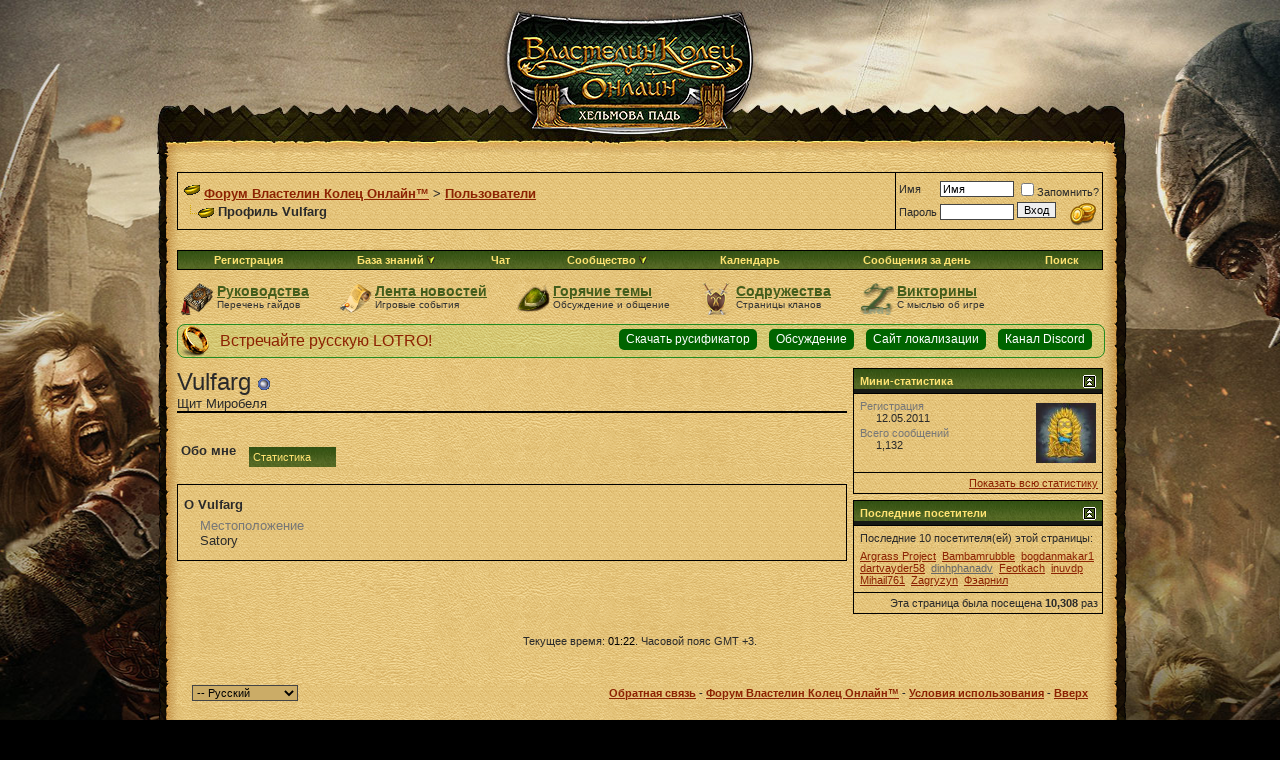

--- FILE ---
content_type: text/html; charset=UTF-8
request_url: http://lotros.ru/member.php?s=8f6448f68fabc16a8b19b418faec48e1&u=208&tab=myawards
body_size: 12520
content:
<!DOCTYPE html PUBLIC "-//W3C//DTD XHTML 1.0 Transitional//EN" "http://www.w3.org/TR/xhtml1/DTD/xhtml1-transitional.dtd">
<html xmlns="http://www.w3.org/1999/xhtml" dir="ltr" lang="ru">
<head>
<meta http-equiv="Content-Type" content="text/html; charset=UTF-8" />
<meta http-equiv="X-UA-Compatible" content="IE=edge" />
<meta name="generator" content="vBulletin 3.8.7" />

<meta name="keywords" content="игра, скачать игры, скачать бесплатно, онлайн игра, бесплатные игры, 3D игра, ролевые игры, online игры, online игра, интернет игры, компьютерные игры, rpg, mmorpg, aion, world of warcraft, wow, eve online, lineage, la2, warhammer, pirates, perfect, rising force, ragnarok, legend, age of conan, sun, granado espada, piratia, final fantasy, everquest, lotro, lord of the rings, online, онлаин, форум, всадники рохана" />
<meta name="description" content="Властелин Колец Онлайн - единственная многопользовательская ролевая игра, посвященная легендарной трилогии Дж.Р.Р. Толкиена. Станьте защитником Свободных Народов, помогите Фродо и Братству Кольца или присоединяйтесь к ордам Саурона." />


<!-- CSS Stylesheet -->
<style type="text/css" id="vbulletin_css">
/**
* vBulletin 3.8.7 CSS
* Style: 'Default Style'; Style ID: 1
*/
@import url("clientscript/vbulletin_css/style-3380c879-00001.css");
</style>
<link rel="stylesheet" type="text/css" href="clientscript/vbulletin_important.css?v=387" />



<!-- / CSS Stylesheet -->
<script type="text/javascript" src="clientscript/yui/yahoo-dom-event/yahoo-dom-event.js?v=387"></script>
<script type="text/javascript" src="clientscript/yui/connection/connection-min.js?v=387"></script>
<script type="text/javascript">

<!--
var SESSIONURL = "s=94667272e9b704144462549f420c3a11&";
var SECURITYTOKEN = "guest";
var IMGDIR_MISC = "images/misc";
var vb_disable_ajax = parseInt("0", 10);
// -->
</script>
<script type="text/javascript" src="clientscript/vbulletin_global.js?v=387"></script>
<script type="text/javascript" src="clientscript/vbulletin_menu.js?v=387"></script>




<style type="text/css" id="memberinfo_css">
<!--
#content_container {
	width:100%;
	float:left;
	margin-right:-256px;
}
#content {
	margin-right:256px;
}
#sidebar_container {
	width:250px;
	float:right;
}

.list_no_decoration {
	list-style-type:none;
	margin:0px;
	padding:0px;
}

div.fixed_width_avatar {
	text-align:center;
	width:60px;
}

/**
* Memberinfo Small
*/
li.memberinfo_small {
	margin-top:6px;
}
li.memberinfo_small div.fixed_width_avatar {
	margin-right:6px;
}
li.memberinfo_small div.info_bar, #friends li.memberinfo_small div.info_bar {
	border-width:1px 0px 0px 0px;
	margin-bottom:6px;
}
li.memberinfo_small div.info_bar ul {
	padding:6px;
}
li.memberinfo_small ul.friend_im_list li {
	display:inline;
	margin-right:3px;
}
li.memberinfo_small ul.friend_im_list img {
	vertical-align:middle;
}

/**
* Memberinfo Tiny
*/
li.memberinfo_tiny {
	height:105px;
	width:75px;
	overflow:hidden;
	float:left;
	text-align:center;
	margin:1px;
}

/**
* Tabs and Blocks
*/
.content_block {
	margin-bottom:6px;
	padding:1px;
}
.content_block .block_row {
	padding:6px;
	margin:1px 0px 0px 0px;
}
.content_block .block_title {
	padding:6px;
	margin:0px 0px 0px 0px;
}
/*.content_block h4.thead, .content_block .block_title {
	padding:4px;
	margin:1px 0px 0px 0px;
}*/
.content_block .block_footer {
	text-align:right;
	padding:4px;
	margin:1px 0px 0px 0px;
}
a.collapse_gadget {
	float:right;
}

/**
* Popup Menus Built With List Markup
*/
ul.vbmenu_popup li {
	padding:4px;
	margin:0px 1px 1px 1px;
	white-space:nowrap;
}
ul.vbmenu_popup li.first {
	margin:1px;
}
ul.vbmenu_popup li.notext {
	font-size:1px;
}

/**
* Override Menu CSS for 'Send Message' Menu
*/
#minicontact_menu li.vbmenu_option, #minicontact_menu li.vbmenu_hilite {
	padding:0px;
	padding-right:4px;
}
#minicontact_menu li.vbmenu_option img, #minicontact_menu li.vbmenu_hilite img {
	padding:4px;
}

/**
* Profile Field List Title / Value Pairs
*/
dl.profilefield_list dd {
	margin-bottom:3px;
	margin-left:16px;
}

/**
* Sidebar profile field blocks
*/
#sidebar_container dl.profilefield_list {
	font-size:11px;
}

/**
* Top Panel
*/
#main_userinfo {
	margin-bottom:20px;
}
#main_userinfo #profilepic_cell {
	 border-bottom-width:0px;
	 padding:4px;
}
#main_userinfo .profilepic_adjacent {
	padding-left:6px;
}
#main_userinfo h1 {
	font-size:18pt;
	font-weight:normal;
	margin:0px;
}
#main_userinfo h2 {
	font-size:10pt;
	font-weight:normal;
	margin:0px;
}
#reputation_rank {
	float:right;
}
#reputation {
	margin-bottom:6px;
	text-align:right;
}
#rank {
	margin-bottom:6px;
	text-align:right;
}
#send_message_cell {
	padding-bottom:6px;
	text-align:right;
}
#link_bar ul {
	padding:4px;
}
#link_bar li.thead {
	float:left;
	margin-right:10px;
	white-space:nowrap;
	font-weight:normal;
	background:transparent;
}
#link_bar a {
	text-decoration:none;
}
#link_bar a:hover {
	text-decoration:underline;
}
#activity_info {
	border-top-width:0px;
}
#activity_info div.alt2 {
	padding:4px;
}
#link_bar #usercss_switch_link {
	float:right;
	margin-left:3px;
	margin-right:0px;
}

/**
* Visitor Messaging Tab
*/

#qc_error_div {
	text-align:left;
	margin-bottom:6px;
}
#qc_error_header {
	font-weight:bold;
}
#qc_error_okay {
	text-align:right;
}

#message_form {
	display:block;
	margin:0px;
}
#message_form textarea {
	width:98%;
	height:50px;
}
#message_form div.messagetext {
	text-align:left;
}
#message_form div.allowed_bbcode {
	float:left;
}
#message_form div.submit_button {
	text-align:right;
}

#visitor_messaging #inlinemodsel {
	float:right;
}

#visitor_messaging #view_my_conversation_link {
	float:right;
	text-decoration:none;
}

#visitor_message_inlinemod_form {
	margin:0px;
	display:block;
}

#message_list {
	border:none;
}
#message_list li {
	margin-bottom:6px;
}
#message_list div.fixed_width_avatar {
	margin-right:6px;
	float:left;
}
#message_list div.visitor_message_avatar_margin {
	margin-left:66px;
}
#message_list div.info_bar {
	border-width:1px 0px 0px 0px;
	margin-bottom:6px;
}
#message_list div.info_bar div.alt2 {
	padding:6px;
}
#message_list div.info_bar a.username {
	/*font-weight:bold;*/
}
#message_list .visitor_message_date {
	float:right;
}
#message_list .group_message_date {
	float:right;
}
#message_list .inlinemod_checkbox {
	float:right;
}
#message_list div.visitor_message_body {
	overflow:auto;
}
#message_list ul.controls {
	margin-top:6px;
	text-align:right;
}
#message_list ul.controls li {
	display:inline;
	margin-left:6px;
}
#message_list ul.controls a:link, #message_list ul.controls a:visited {
	text-decoration:none;
}
#message_list .deletedmessage{
	float: left
}

/**
* About Me Tab
*/
#aboutme li.profilefield_category {
	font-weight:bold;
	margin-top:6px;
}
#aboutme dl.profilefield_list {
	font-weight:normal;
	margin:6px 16px 0px 16px;
}
#aboutme dl.profilefield_list dd {
	margin-bottom:6px;
	margin-left:0px;
}
#aboutme #signature {
	width:100%;
	overflow:auto;
}
#aboutme #simple_aboutme_link {
	text-align: right;
	display: block;
}

/**
* About Me Tab (Alternative)
*/
#aboutme2 dl.profilefield_list dd {
	margin-bottom:6px;
	margin-left:0px;
}

/**
* Statistics Tab
*/
#stats fieldset.statistics_group {
	margin-top:6px;
}
#stats fieldset.statistics_group ul {
	padding:6px;
}
#stats fieldset.statistics_group ul li {
	margin-bottom:3px;
}

/**
* Statistics Tab (Alternative)
*/
#statistics2 ul.statistics_group li {
	margin-bottom:3px;
}

/**
* Friends Tab
*/
#friends a.edit_friends_link {
	float:right;
}
#friends_mini a.edit_friends_link {
	float:right;
	margin-left:10px;
}

/**
* Infractions Tab
*/
div#infractions.content_block {
	padding:0px;
}

/**
* Contact Info Tab
*/
#contactinfo fieldset {
	margin-bottom:6px;
}
#contactinfo div.fieldset_padding {
	padding:6px;
}
#contactinfo #messaging_list li {
	margin-bottom:3px;
	margin-right:16px;
	float:left;
	white-space:nowrap;
}
#contactinfo #instant_messaging_list li {
	margin-top:6px;
	margin-right:6px;
	position:relative;
}
#contactinfo #instant_messaging_list .im_img_link {
	vertical-align: middle;
}
#contactinfo #instant_messaging_list .im_txt_link {
	position:absolute;
	left:75px;
}
#contactinfo #additional_contact_details dd {
	margin-left:0px;
	margin-bottom:6px;
}

/**
* Albums Block
*/
#albums_mini_list li {
	text-align:center;
	margin-bottom:6px;
}

/**
* Mini Friends Block
*/

#friends_mini_list a.username {
	display:block;
	margin-top:3px;
}
#friends_mini div.friends_counter {
	padding-bottom:6px;
}

/**
* Groups Block
*/
span.group_count {
	float:right;
}
ul.group_list {
	margin:6px 0px 0px 6px;
}
ul.group_list li {
	display:inline;
	margin-right:3px;
}
#public_usergroup_list a:link, #public_usergroup_list a:visited {
	text-decoration:none;
}

/**
* Traffic Block
*/
ol.last_visitors_list {
	margin:0px;
	margin-top:6px;
}
ol.last_visitors_list li {
	display:inline;
	margin-right:3px;
}


-->
</style>
<style type="text/css" id="vbulletin_tabctrl_css">
@import url("clientscript/vbulletin_tabctrl.css?v=387");

</style>

<script type="text/javascript" src="clientscript/vbulletin_tabctrl.js?v=387"></script>
<script type="text/javascript" src="clientscript/vbulletin_quick_edit_generic.js?v=387"></script>
<script type="text/javascript" src="clientscript/vbulletin_quick_edit_visitormessage.js?v=387"></script>

<title>Форум Властелин Колец Онлайн™ - Просмотр профиля: Vulfarg</title>


<script type="text/javascript">
<!--
vbphrase['server_failed_respond_try_again'] = "Ответ от сервера не получен. Пожалуйста, попробуйте снова.";
vbphrase['edit_value'] = "Редактировать значение";


-->
</script>

</head>
<body>

<table width="100%" height="100%" cellspacing="0" cellpadding="0" border="0" style="background:url(images/lotro/top_bg_hd.jpg) no-repeat top center">
<tr valign="top"><td align="center">
<!-- logo -->
<a name="top"></a>
<table border="0" width="1036" cellpadding="0" cellspacing="0" align="center">
<tr>
	<td align="left">
<a href="index.php?s=94667272e9b704144462549f420c3a11"><img src="images/lotro/logo_hd.jpg" border="0" alt="Форум Властелин Колец Онлайн™" /></a></td>
	<td align="right" id="header_right_cell">
		&nbsp;
	</td>
</tr>
</table>
<!-- /logo -->

<!-- content table -->
<!-- open content container -->

<div align="center">
	<div class="page" style="width:1036px; text-align:left">
		<div style="padding:0px 55px 0px 55px" align="left">





<style>
.lotroservers {
   border:none;
   margin:0 0 10px 3px;
   width:932px;
   background-color:none;
   font-family:Verdana;
   display:inline-table
}
.serv_item {
width:auto;
padding-left:13px;
padding-right:3px;
margin:0 7px 0px 5px;

   background-repeat:no-repeat;
   background-position:left center;
   font-weight: normal;
   font-size:11px;
  line-height: 100%;
  display:inline-table;
}
.on {
   background-image:url(images/misc/dot_green.png);
   color:#26361C;
}
.off {
   background-image:url(images/misc/dot_red.png);
   color:#5B1514;
}
</style>
<br />

<!-- breadcrumb, login, pm info -->
<table class="tborder" cellpadding="6" cellspacing="1" border="0" width="100%" align="center">
<tr>
	<td class="alt1" width="100%">
		
			<table cellpadding="0" cellspacing="0" border="0">
			<tr valign="bottom">
				<td><a href="#" onclick="history.back(1); return false;"><img src="images/misc/navbits_start.gif" alt="Вернуться" border="0" /></a></td>
				<td>&nbsp;</td>
				<td width="100%"><span class="navbar"><a href="index.php?s=94667272e9b704144462549f420c3a11" accesskey="1">Форум Властелин Колец Онлайн™</a></span> 
	<span class="navbar">&gt; <a href="memberlist.php?s=94667272e9b704144462549f420c3a11">Пользователи</a></span>

</td>
			</tr>
			<tr>
				<td class="navbar" style="font-size:10pt; padding-top:1px" colspan="3"><a href="/member.php?s=8f6448f68fabc16a8b19b418faec48e1&amp;u=208&amp;tab=myawards"><img class="inlineimg" src="images/misc/navbits_finallink_ltr.gif" alt="Перезагрузить страницу" border="0" /></a> <strong>
	Профиль Vulfarg

</strong>
</td>
			</tr>
			</table>
		
	</td>

	<td class="alt2" nowrap="nowrap" style="padding:0px">
		<!-- login form -->
		<form action="login.php?do=login" method="post" onsubmit="md5hash(vb_login_password, vb_login_md5password, vb_login_md5password_utf, 0)">
		<script type="text/javascript" src="clientscript/vbulletin_md5.js?v=387"></script>
		<table cellpadding="0" cellspacing="3" border="0">
		<tr>
			<td class="smallfont" style="white-space: nowrap;"><label for="navbar_username">Имя</label></td>
			<td><input type="text" class="bginput" style="font-size: 11px" name="vb_login_username" id="navbar_username" size="10" accesskey="u" tabindex="101" value="Имя" onfocus="if (this.value == 'Имя') this.value = '';" /></td>
			<td class="smallfont" nowrap="nowrap"><label for="cb_cookieuser_navbar"><input type="checkbox" name="cookieuser" value="1" tabindex="103" id="cb_cookieuser_navbar" accesskey="c" />Запомнить?</label></td>
		</tr>
		<tr>
			<td class="smallfont"><label for="navbar_password">Пароль</label></td>
			<td><input type="password" class="bginput" style="font-size: 11px" name="vb_login_password" id="navbar_password" size="10" tabindex="102" /></td>
			<td><div class="donate_link2"><a href="donate.php" alt="Помочь форуму материально" title="Помочь форуму материально"><img src="images/gc.png"></a></div><input type="submit" class="button" value="Вход" tabindex="104" title="Введите ваше имя пользователя и пароль, чтобы войти, или нажмите кнопку 'Регистрация', чтобы зарегистрироваться." accesskey="s" />
</td>
		</tr>
		</table>
		<input type="hidden" name="s" value="94667272e9b704144462549f420c3a11" />
		<input type="hidden" name="securitytoken" value="guest" />
		<input type="hidden" name="do" value="login" />
		<input type="hidden" name="vb_login_md5password" />
		<input type="hidden" name="vb_login_md5password_utf" />
		</form>
		<!-- / login form -->
	</td>

</tr>
</table>

<!-- / breadcrumb, login, pm info -->
<div class="lotroservers"></div>
<!-- nav buttons bar -->

<div class="tborder" style="padding:1px; border-top-width:0px">
	<table cellpadding="0" cellspacing="0" border="0" width="100%" align="center">
	<tr align="center">
		
		
			<td class="vbmenu_control"><a href="register.php?s=94667272e9b704144462549f420c3a11" rel="nofollow">Регистрация</a></td>
		
		

<td class="vbmenu_control" id="nuwiki_links"><a rel="help" href="faq.php?s=94667272e9b704144462549f420c3a11" accesskey="5">База знаний</a>
                      <script type="text/javascript">
                          vbmenu_register("nuwiki_links");
                      </script></td>
<td class="vbmenu_control"><a href="misc.php?do=cchatbox">Чат</a></td>

		
			<td class="vbmenu_control"><a id="community" href="/member.php?u=208&amp;tab=myawards&amp;nojs=1#community" rel="nofollow" accesskey="6">Сообщество</a> <script type="text/javascript"> vbmenu_register("community"); </script></td>
		
		<td class="vbmenu_control"><a href="calendar.php?s=94667272e9b704144462549f420c3a11">Календарь</a></td>
		
			
				
				<td class="vbmenu_control"><a href="search.php?s=94667272e9b704144462549f420c3a11&amp;do=getdaily" accesskey="2">Сообщения за день</a></td>
				
				<td class="vbmenu_control"><a id="navbar_search" href="search.php?s=94667272e9b704144462549f420c3a11" accesskey="4" rel="nofollow">Поиск</a> </td>
			
			
		
		
		
		</tr>
	</table>

</div>
<!-- / nav buttons bar -->



<table class="slider"><tr><td>


	    <div id="slider1" class="contentslide"><style>
.fastlinks { padding-bottom:8px;}
.fastlink hover{ background:#FC6}
.guides{ background: url(images/misc/guides.png) no-repeat center left; padding-left:45px; background-size:34px;  padding:0px 4px 4px 4px; float:left; margin-right:25px;}
.clans{ background: url(images/misc/clans.png) no-repeat center left; padding-left:45px; background-size:34px;  padding:0px 4px 4px 4px; float:left; margin-right:25px;}
.serious{ background: url(images/misc/serious.png) no-repeat center left; padding-left:45px; background-size:34px; padding:0px 4px 4px 4px; float:left; margin-right:25px;}
.quizes{ background: url(images/misc/quiz.png) no-repeat center left; padding-left:45px; background-size:34px; padding:0px 4px 4px 4px; float:left; }
.news{ background: url(images/misc/news.png) no-repeat center left; padding-left:45px; background-size:34px; padding:0px 4px 4px 4px; float:left; margin-right:25px;}
.fastlink span{ text-decoration: underline; color:#435D1C;}
.fastlink span:hover{ text-decoration: none;}
.fasttitle { color:#435D1C; font-size:14px; padding-left:33px; font-weight:bold; text-decoration:none;}
.fastdescr { color:#333; font-size:10px; padding-left:33px; line-height:12px;}
.linker { background: url(images/misc/linker.png) no-repeat center left; padding-left:15px; float:left; margin-right:7px; margin-top:3px; font-size:11px; color:#435D1C;}
</style>
<div class="fastlinks">
<div class="guides"><a class="fastlink" href="showthread.php?t=10086"><span class="fasttitle">Руководства</span></a><br/><span class="fastdescr">Перечень гайдов</span></div>
<div class="news"><a class="fastlink" href="news.php"><span class="fasttitle">Лента новостей</span></a><br/><span class="fastdescr">Игровые события</span></div>
<div class="serious"><a class="fastlink" href="search.php?do=getdaily&days=7"><span class="fasttitle">Горячие темы</span></a><br/><span class="fastdescr">Обсуждение и общение</span></div>
<div class="clans"><a class="fastlink" href="guilds.php"><span class="fasttitle">Содружества</span></a><br/><span class="fastdescr">Страницы кланов</span></div>
<div class="quizes"><a class="fastlink" href="quiz.php"><span class="fasttitle">Викторины</span></a><br/><span class="fastdescr">С мыслью об игре</span></div>
</div><br/><br/></div>

		


		
</td></tr></table>







<!-- NAVBAR POPUP MENUS -->

	
	<!-- community link menu -->
	<div class="vbmenu_popup" id="community_menu" style="display:none;margin-top:3px" align="left">
		<table cellpadding="4" cellspacing="1" border="0">
		<tr><td class="thead">Ссылки сообщества</td></tr>
		
		
		
					<tr><td class="vbmenu_option"><a href="album.php?s=94667272e9b704144462549f420c3a11">Изображения и альбомы</a></td></tr>
<tr><td class="vbmenu_option"><a href="quiz.php?s=94667272e9b704144462549f420c3a11">Викторины</a></td></tr>
<tr><td class="vbmenu_option"><a href="vbtube.php?s=94667272e9b704144462549f420c3a11">Видеокаталог</a></td></tr>
		
		
		
			<tr><td class="vbmenu_option"><a href="memberlist.php?s=94667272e9b704144462549f420c3a11">Пользователи</a></td></tr>
		
                        <!-- Staff Application -->

<!-- /Staff Application -->
		
		</table>
	</div>
	<!-- / community link menu -->
	
	
	
	<!-- header quick search form -->
	<div class="vbmenu_popup" id="navbar_search_menu" style="display:none;margin-top:3px" align="left">
		<table cellpadding="4" cellspacing="1" border="0">
		<tr>
			<td class="thead">Поиск по форуму</td>
		</tr>
		<tr>
			<td class="vbmenu_option" title="nohilite">
				<form action="search.php?do=process" method="post">

					<input type="hidden" name="do" value="process" />
					<input type="hidden" name="quicksearch" value="1" />
					<input type="hidden" name="childforums" value="1" />
					<input type="hidden" name="exactname" value="1" />
					<input type="hidden" name="s" value="94667272e9b704144462549f420c3a11" />
					<input type="hidden" name="securitytoken" value="guest" />
					<div><input type="text" class="bginput" name="query" size="25" tabindex="1001" /><input type="submit" class="button" value="Вперёд" tabindex="1004" /></div>
					<div style="margin-top:6px">
						<label for="rb_nb_sp0"><input type="radio" name="showposts" value="0" id="rb_nb_sp0" tabindex="1002" checked="checked" />Отобразить темы</label>
						&nbsp;
						<label for="rb_nb_sp1"><input type="radio" name="showposts" value="1" id="rb_nb_sp1" tabindex="1003" />Отображать сообщения</label>
					</div>
				</form>
			</td>
		</tr>
		
		<tr>
			<td class="vbmenu_option"><a href="tags.php?s=94667272e9b704144462549f420c3a11" rel="nofollow">Поиск по метке</a></td>
		</tr>
		
		<tr>
			<td class="vbmenu_option"><a href="search.php?s=94667272e9b704144462549f420c3a11" accesskey="4" rel="nofollow">Расширенный поиск</a></td>
		</tr>
		
		</table>
	</div>
	<!-- / header quick search form -->
	
	
	
<!-- / NAVBAR POPUP MENUS -->

<!-- PAGENAV POPUP -->
	<div class="vbmenu_popup" id="pagenav_menu" style="display:none">
		<table cellpadding="4" cellspacing="1" border="0">
		<tr>
			<td class="thead" nowrap="nowrap">К странице...</td>
		</tr>
		<tr>
			<td class="vbmenu_option" title="nohilite">
			<form action="index.php" method="get" onsubmit="return this.gotopage()" id="pagenav_form">
				<input type="text" class="bginput" id="pagenav_itxt" style="font-size:11px" size="4" />
				<input type="button" class="button" id="pagenav_ibtn" value="Вперёд" />
			</form>
			</td>
		</tr>
		</table>
	</div>
<!-- / PAGENAV POPUP -->





            
			<!-- NuWiki Links Popup -->
			<div class="vbmenu_popup" id="nuwiki_links_menu" style="display:none">
				<table cellpadding="4" cellspacing="1" border="0">
						<tr>
							<td class="vbmenu_option">
								<a rel="help" href="faq.php?s=94667272e9b704144462549f420c3a11" accesskey="5">Справка по форуму</a>
							</td>
						</tr>
					
						
            
				<tr>
					<td class="vbmenu_option">
						<a href="http://lotros.ru/nuwiki.php?s=ad25643fdf2821c422e1cb1a943b0785&amp;do=show&f=34&nuwiki_ctype=wl&title=Main+Page">Main Page</a>
					</td>
				</tr>

        
					

					
                    
					
					
						<tr>
							<td class="vbmenu_option">
								<a href="http://lotros.ru/nuwiki.php?do=book">Книжная полка</a>
							</td>
						</tr>
					
					
				</table>
			</div>
			<!-- / NuWiki Links Popup -->

        

<style>
.translate{ width:100%; height:32px; border:#228B22 solid 1px; border-radius:8px; margin-bottom:10px; background-color:rgba(0, 230, 0, 0.07);}
.translate img{ margin-right:10px; float:left;}
.translate .text{ line-height:32px; font-size:16px; float:left;}
.trmore{ margin-right:12px; margin-top:4px; padding:3px 7px 4px 7px; border-radius:5px; background:#006400; float:right; }

</style>
<div class="translate">
<a href="http://translate.lotros.ru/"><img src="/ring.png">
<div class="text">Встречайте русскую LOTRO!</div></a>
<a class="trmore" style="color:#FFF; text-decoration:none; font-size:12px;" href="https://discord.gg/j25MdKR">Канал Discord</a>
<a class="trmore" style="color:#FFF; text-decoration:none; font-size:12px;" href="http://translate.lotros.ru/">Сайт локализации</a>
<a class="trmore" style="color:#FFF; text-decoration:none; font-size:12px;" href="http://lotros.ru/showthread.php?t=10273">Обсуждение</a>
<a class="trmore" style="color:#FFF; text-decoration:none; font-size:12px;" href="http://translate.lotros.ru/pages/legacy-v2.html">Скачать русификатор</a>
</div>


<!-- begin user css -->
<div id="usercss" class="floatcontainer">

<div id="content_container">
	<div id="content">

		<div id="main_userinfo" class="floatcontainer">
			<table cellpadding="0" cellspacing="0" border="0" width="100%">
			<tr>
				
				<td valign="top" width="100%" id="username_box">
					
					<h1>Vulfarg <img class="inlineimg" src="images/statusicon/user_offline.gif" alt="Vulfarg вне форума" border="0" />

</h1>
					
						<h2>Щит Миробеля</h2>
					
				</td>
			</tr>
			</table>

			<!-- link bar -->
			<div class="tborder content_block" id="link_bar">
			

				<!-- current activity -->
				
				<!-- / current activity -->

			</div>
			<!-- / link bar -->

			<!-- user list menu -->
			<ul id="userlists_menu" class="vbmenu_popup list_no_decoration" style="display: none">
				<li class="thead first">Списки</li>
				
				
				
				
				
				
			</ul>

			
	</div>

	<div id="profile_tabs">
		
		
		<!-- aboutme -->
<div id="aboutme" class="tborder content_block">
	<h4 class="thead block_title">
		<a href="#top" class="collapse_gadget" onclick="return toggle_collapse('aboutme')"><img id="collapseimg_aboutme" src="images/buttons/collapse_generic.gif" alt="" border="0" /></a>
		<a name="aboutme"></a>
		<span class="block_name">Обо мне</span>
	</h4>
	<div class="block_content" id="collapseobj_aboutme" style=""><div class="alt1 block_row">


<ul class="list_no_decoration">
	
	<li class="profilefield_category">О Vulfarg
		
		<dl class="list_no_decoration profilefield_list">
			
	<dt class="shade">Местоположение</dt>
	<dd>Satory</dd>

		</dl>
	</li>

	
</ul>
</div></div>
</div>
<!-- / aboutme -->
		<!-- stats -->
<div id="stats" class="tborder content_block">
	<h4 class="thead block_title">
		<a href="#top" class="collapse_gadget" onclick="return toggle_collapse('stats')"><img id="collapseimg_stats" src="images/buttons/collapse_generic.gif" alt="" border="0" /></a>
		<a name="stats"></a>
		<span class="block_name">Статистика</span>
	</h4>
	<div class="block_content" id="collapseobj_stats" style=""><div class="alt1 block_row">
	

	<fieldset class="statistics_group">
		<legend>Всего сообщений</legend>
		<ul class="list_no_decoration">
			<li><span class="shade">Всего сообщений:</span> 1,132</li>
			<li><span class="shade">Сообщений в день:</span> 0.21</li>
			
			<li><a href="search.php?s=94667272e9b704144462549f420c3a11&amp;do=finduser&amp;u=208" rel="nofollow">Найти все сообщения от Vulfarg</a></li>
			<li><a href="search.php?s=94667272e9b704144462549f420c3a11&amp;do=finduser&amp;u=208&amp;starteronly=1" rel="nofollow">Найти все темы, созданные Vulfarg</a></li>
		</ul>
	</fieldset>

	
	

	

	

	<fieldset class="statistics_group">
		<legend>Дополнительная информация</legend>
		<ul class="list_no_decoration">
			
			
			<li><span class="shade">Регистрация:</span> 12.05.2011</li>
			
			
		</ul>
	</fieldset>

	
</div></div>
</div>
<!-- / stats -->
		
		
		
		
	</div>

	<script type="text/javascript">
	<!--
	vBulletin.register_control("vB_TabCtrl", "profile_tabs", "", "&raquo;", "profile.php?u=2&do=loadtab&tabid={1:tabid}");
	//-->
	</script>

</div>
</div>

<div id="sidebar_container">
	<!-- sidebar -->
	
	<!-- stats_mini -->
<div id="stats_mini" class="tborder content_block">
	<h4 class="thead block_title">
		<a href="#top" class="collapse_gadget" onclick="return toggle_collapse('stats_mini')"><img id="collapseimg_stats_mini" src="images/buttons/collapse_generic.gif" alt="" border="0" /></a>
		<a name="stats_mini"></a>
		<span class="block_name">Мини-статистика</span>
	</h4>
	<div class="block_content" id="collapseobj_stats_mini" style=""><div class="alt1 block_row">
	<table cellpadding="0" cellspacing="0" border="0">
	<tr valign="top">
		<td width="100%">
			<dl class="smallfont list_no_decoration profilefield_list">
				
				<dt class="shade">Регистрация</dt>
				<dd>12.05.2011</dd>
				<dt class="shade">Всего сообщений</dt>
				<dd>1,132</dd>
				
			</dl>
		</td>
		
		<td><img src="customavatars/avatar208_1.gif" alt="Аватар для Vulfarg"  width="60" height="60" class="alt2" id="user_avatar" /></td>
		
	</tr>
	</table>
</div>
<div class="alt2 smallfont block_row block_footer"><a href="#stats" onclick="return vB_TabCtrls['profile_tabs'].switch_tab('stats')">Показать всю статистику</a></div></div>
</div>
<!-- / stats_mini -->
	
	
	
	
	
	<!-- visitors -->
<div id="visitors" class="tborder content_block">
	<h4 class="thead block_title">
		<a href="#top" class="collapse_gadget" onclick="return toggle_collapse('visitors')"><img id="collapseimg_visitors" src="images/buttons/collapse_generic.gif" alt="" border="0" /></a>
		<a name="visitors"></a>
		<span class="block_name">Последние посетители</span>
	</h4>
	<div class="block_content" id="collapseobj_visitors" style="">
<div class="alt1 smallfont block_row">
	Последние 10 посетителя(ей) этой страницы:

	<ol class="list_no_decoration last_visitors_list">
		<li class="smallfont"><a href="member.php?s=94667272e9b704144462549f420c3a11&amp;u=27282">Argrass Project</a> </li><li class="smallfont"><a href="member.php?s=94667272e9b704144462549f420c3a11&amp;u=27357">Bambamrubble</a> </li><li class="smallfont"><a href="member.php?s=94667272e9b704144462549f420c3a11&amp;u=3289">bogdanmakar1</a> </li><li class="smallfont"><a href="member.php?s=94667272e9b704144462549f420c3a11&amp;u=29237">dartvayder58</a> </li><li class="smallfont"><a href="member.php?s=94667272e9b704144462549f420c3a11&amp;u=43284"><span style="color:#666; text-decoration:underline;">dinhphanadv</span></a> </li><li class="smallfont"><a href="member.php?s=94667272e9b704144462549f420c3a11&amp;u=28406">Feotkach</a> </li><li class="smallfont"><a href="member.php?s=94667272e9b704144462549f420c3a11&amp;u=43362">inuvdp</a> </li><li class="smallfont"><a href="member.php?s=94667272e9b704144462549f420c3a11&amp;u=1375">Mihail761</a> </li><li class="smallfont"><a href="member.php?s=94667272e9b704144462549f420c3a11&amp;u=951">Zagryzyn</a> </li><li class="smallfont"><a href="member.php?s=94667272e9b704144462549f420c3a11&amp;u=29797">Фэарнил</a> </li>
	</ol>
</div>

<div class="alt2 smallfont block_row block_footer">
	Эта страница была посещена <strong>10,308</strong> раз
</div></div>
</div>
<!-- / visitors -->
	
	<!-- / sidebar -->
</div>

<!-- end usercss -->
</div>


<script type="text/javascript">
<!--
var _acic={dataProvider:10};(function(){var e=document.createElement("script");e.type="text/javascript";e.async=true;e.src="https://www.acint.net/aci.js";var t=document.getElementsByTagName("script")[0];t.parentNode.insertBefore(e,t)})()
//-->
</script>

<br />
<div class="smallfont" align="center">Текущее время: <span class="time">01:22</span>. Часовой пояс GMT +3.</div>
<br />


		</div>
	</div>
</div>

<!-- / close content container -->
<!-- /content area table -->

<form action="index.php" method="get" style="clear:left">

<table cellpadding="6" cellspacing="0" border="0" width="1036" class="page" align="center">
<tr>
	
	
		<td class="tfoot">
			<select name="langid" onchange="switch_id(this, 'lang')">
				<optgroup label="Выбор языка">
					<option value="2" class="" selected="selected">-- &#1056;&#1091;&#1089;&#1089;&#1082;&#1080;&#1081;</option>
<option value="1" class="" >-- English (US)</option>

				</optgroup>
			</select>
		</td>
	
	<td class="tfoot" align="right" width="100%">
		<div class="smallfont">
			<strong>
				<a href="sendmessage.php?s=94667272e9b704144462549f420c3a11" rel="nofollow" accesskey="9">Обратная связь</a> -
				<a href="http://lotros.ru">Форум Властелин Колец Онлайн™</a> -
				
				
				
				
				
				<a href="forum_rules.php">Условия использования</a> -
				<a href="#top" onclick="self.scrollTo(0, 0); return false;">Вверх</a>
			</strong>
		</div>
	</td>
</tr>
</table>
<div align="center" style="background:url(images/lotro/line_bottom_hd.png) no-repeat top center;padding:30px 0 0;">

	</div>

<div align="center">

	<div class="smallfont" align="center">
	<!-- Do not remove cronimage or your scheduled tasks will cease to function -->
	<img src="http://lotros.ru/cron.php?s=94667272e9b704144462549f420c3a11&amp;rand=1769898132" alt="" width="1" height="1" border="0" />
	<!-- Do not remove cronimage or your scheduled tasks will cease to function -->

	</div>
</div>

<!-- HotLog -->
<span id="hotlog_counter"></span>
<span id="hotlog_dyn"></span>
<script type="text/javascript" async> var hot_s = document.createElement('script');
hot_s.type = 'text/javascript'; hot_s.async = true;
hot_s.src = 'http://js.hotlog.ru/dcounter/2502743.js';
hot_d = document.getElementById('hotlog_dyn');
hot_d.appendChild(hot_s);
</script>
<noscript>
<a href="http://click.hotlog.ru/?2502743" target="_blank">
<img src="http://hit34.hotlog.ru/cgi-bin/hotlog/count?s=2502743&im=80" border="0"
title="HotLog" alt="HotLog"></a>
</noscript>
<!-- /HotLog -->
<img src="images/lotro/pegi12_rf.png" />
<!-- Yandex.Metrika counter -->
<script type="text/javascript">
(function (d, w, c) {
    (w[c] = w[c] || []).push(function() {
        try {
            w.yaCounter32786855 = new Ya.Metrika({id:32786855,
                    clickmap:true});
        } catch(e) { }
    });

    var n = d.getElementsByTagName("script")[0],
        s = d.createElement("script"),
        f = function () { n.parentNode.insertBefore(s, n); };
    s.type = "text/javascript";
    s.async = true;
    s.src = (d.location.protocol == "https:" ? "https:" : "http:") + "//mc.yandex.ru/metrika/watch.js";

    if (w.opera == "[object Opera]") {
        d.addEventListener("DOMContentLoaded", f, false);
    } else { f(); }
})(document, window, "yandex_metrika_callbacks");
</script>
<noscript><div><img src="//mc.yandex.ru/watch/32786855" style="position:absolute; left:-9999px;" alt="" /></div></noscript>
<!-- /Yandex.Metrika counter -->

</div>

<script type="text/javascript">
<!--
var _acic={dataProvider:10};(function(){var e=document.createElement("script");e.type="text/javascript";e.async=true;e.src="//www.acint.net/aci.js";var t=document.getElementsByTagName("script")[0];t.parentNode.insertBefore(e,t)})()
//-->
</script>

<div id="footer">
    <p style="color: #697426;">
<!--<img src="images/lotro/small_logos.gif" align="right" style="margin:15px 0px 15px 10px;">-->
«ВЛАСТЕЛИН КОЛЕЦ ОНЛАЙН» интерактивная видео игра © 2015 Warner Bros. Entertainment. Все права защищены. Карта Средиземья © 2007 лицензирована Saul Zaentz Company, d/b/a Middle-earth Enterprises (SZC) для Warner Bros. Entertainment Inc. Все права защищены. «ВЛАСТЕЛИН КОЛЕЦ ОНЛАЙН», «ТЕНИ АНГМАРА», «КОПИ МОРИИ», «ОСАДА ЛИХОЛЕСЬЯ», «УГРОЗА ИЗЕНГАРДА», «ВСАДНИКИ РОХАНА», «ХЕЛЬМОВА ПАДЬ», The Lord of the Rings Online", "Shadows of Angmar", "Mines of Moria", "Siege of Mirkwood", "Rise of Isengard", "Riders of Rohan", "Helm's Deep", Middle-earth Enterprises logo, "Mithril", "The Lord of the Rings", а также имена героев, событий, предметов и мест являются товарными знаками SZC лицензированными Warner Bros. Entertainment Inc. Turbine и логотип Turbine являются зарегистрированными товарными знаками Warner Bros. Entertainment Inc. © 2015 Все права защищены. Все прочие товарные знаки являются собственностью их владельцев.</p>

    <p style="color: #a3b23b;">
Это форум игроков знаменитой онлайн игры «Властелин Колец Онлайн». Здесь можно узнать о новостях игрового мира «Властелина Колец», пообщаться с игроками MMORPG, бесплатно скачать клиент онлайн игры «Властелин Колец Онлайн». MMORPG – это в первую очередь общение, и только потом игра онлайн! Самые лучшие онлайн игры и ролевые игры созданы по книгам и фильмам, и можно ли представить себе книгу лучше «Властелина Колец»? Скачайте бесплатно клиент «Властелин Колец Онлайн» и начинайте играть в игры онлайн!</p>
</div>
</div>

</form>




<script type="text/javascript">
<!--
	// Main vBulletin Javascript Initialization
	vBulletin_init();
//-->
</script>



</body>
</html>